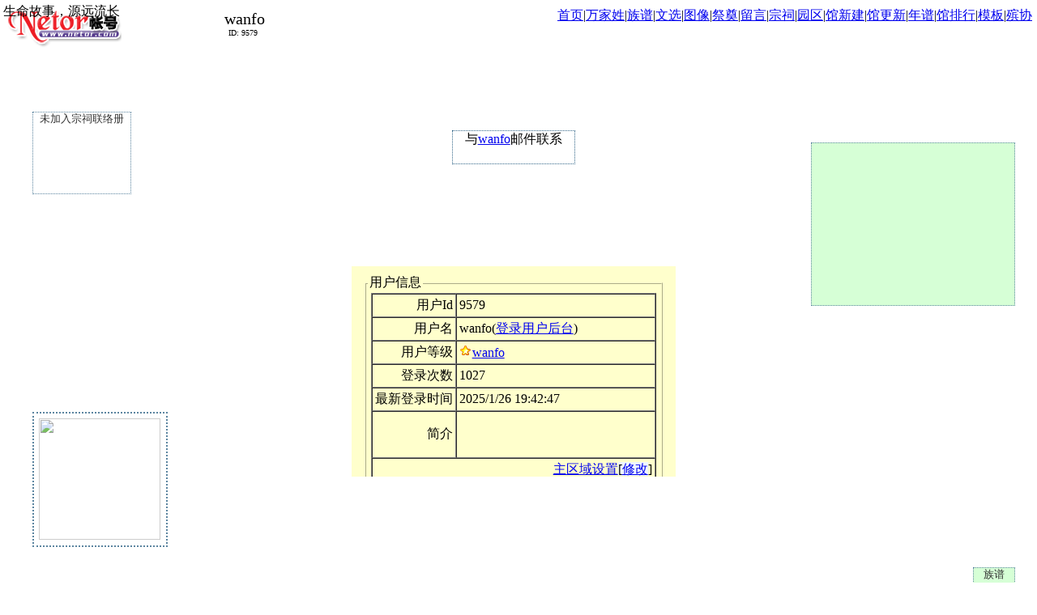

--- FILE ---
content_type: text/html
request_url: http://my.netor.net/user/u_9579.html
body_size: 14250
content:

<!DOCTYPE HTML PUBLIC "-//W3C//DTD HTML 4.0 Transitional//EN">

<html>
<head>
<meta http-equiv="content-type" content="text/html; charset=utf-8">
<meta http-equiv="content-language" content="zh-cn">
<!--<meta name="viewport" content="width=device-width, target-densityDpi=device-dpi, user-scalable=yes"> width=device-width, 删除备注 -->
<meta name=keywords content="9579号,网上纪念,memorial,name,familytree">
<meta name=description content="导航,9579号,wanfo,网上纪念,导航,链接,友情,9579号馆,">
<meta name=author content="9579号">
<meta name=copyright content="netor.net">
<link rel='icon' href='http://my.netor.net/favicon.ico' />
<link rel='shortcut icon' href='http://www.netor.net/favicon.ico' />
<meta name='robots' content='index, follow' />
<meta name='revisit-after' content='1 days' />
<meta name="google-site-verification" content="9OVSgUi71xdKexb7uz2RdTzDJ_opMs_tAeTkbdab770" />
<title>wanfo_9579号_Netor网同纪念</title>
<script  src="http://sms.netor.net/js/j/jquery-1.11.2.min.js"></script>
<link rel="stylesheet" href="http://sms.netor.net/js/j/ui/jquery-ui.css" />
<script async src="http://sms.netor.net/js/j/ui/jquery-ui.min.js"></script>
<script  src="http://sms.netor.net/js/abc.js"></script>
<style type="text/css">
	div#smain{position:relative;margin:2px auto;width:99%;text-align:center;height:auto!important;height:1200px;min-height:1200px;clear:both;}
	div#stop{margin:35px 2px 2px 2px;padding:2px;clear:both;}
	.window{border:2px dotted #346789; opacity:0.8; width:14em; height:12em; z-index:2001; position:absolute;color:white;padding:0.5em; font-size:0.8em;}
	.window_jng { border:1px dotted #346789; opacity:0.8;z-index:20; position:absolute; padding:0em; font-size:0.8em;}
	#zc{top:1em;left:2em; width:120;height:100;}
	#gmap
	{top:30em;left:2em;width:150px;height:150px;}
	#user
	{margin:auto auto;background-color:#fcfde8;width:150px;height:110px;overflow:hidden;}
	#ugz
	{margin:auto auto;background-color:#fcfde8;width:300px;height:250px;overflow:hidden;}
	#zpc
	{top:45em;right:0em;width:50;height:40;overflow:hidden;background-color:#CCFFCC;}
	#tool
	{margin:auto auto;width:150;height:40;overflow:hidden; border:1px dotted #346789; }
	#jng
	{margin:auto auto;
	width:400px;height:260px;overflow:auto;background-color:#FFFFCC;}
	#yqg {top:50em;left:0em;background-color:#fcfde8;width:250;height:250;}
	#zpg {top:4em;right:0em;background-color:#CCFFCC;width:250;height:200;}
	#zp {top:60em;right:0em;background-color:#CCFFCC;width:250;height:200;}
</style>
<script type="text/javascript">
	$(document).ready(function(){netorcom(3)})
</script>
</head>
<body>
<div class="bcent netorwap" style="width:99%;overflow:hidden">
	<div id=stop style="margin:35px 2px 2px 2px;padding:2px;clear:both;">
		<div style="FLOAT:left;width:400px;">
			<div class=bcent style="width:400;height:80;overflow:hidden">
			<div style="position:absolute;width:140px;left:10;top:10"><A HREF="http://www.netor.net/"><img src="http://sms.netor.net/allcgi/00/logozh.png" width="140" height="50" border="0" alt="Netor帐号">
			</A></div>
			<div style="position:absolute;width:200px;height:22;left:200;top:10;text-align:center;font-size:20px;padding:2px">
			wanfo</div>
			<div style="position:absolute;width:200px;height:10;left:200;top:35;text-align:center;font-size:10px;">ID:
			9579</div>
			</div>
		</div>
		<div style="FLOAT:right;height:70px;text-align:center;">
			
		</div>
	</div>
	<div id="ttt" style="width:98%;">
	<div id="mymmleft" class="waphide" style="position:absolute;width:300px;white-space:nowrap;top:4px;left:4px;">生命故事，源远流长</div>
	<div id="mymmm" style="position:absolute;width:90%;text-align:right;top:4px;right:4px;padding:5px 2px 2px 2px;">
	<A  HREF="http://cn.netor.net/">首页</a>|<A HREF="http://name.netor.net/">万家姓</a>|<A HREF="http://familytree.netor.net/">族谱</a>|<A HREF="http://article.netor.net">文选</a>|<A HREF="http://photo.netor.net">图像</a>|<A HREF="http://search.netor.net/allvisit.asp?tag=12">祭奠</a>|<A HREF="http://search.netor.net/allvisit.asp?tag=15">留言</a>|<A HREF="http://family.netor.net/">宗祠</a>|<A HREF="http://garden.netor.net/">园区</a>|<A HREF="http://search.netor.net/allvisit.asp?tag=8">馆新建</a>|<A HREF="http://search.netor.net/allvisit.asp?tag=32">馆更新</a>|<A HREF="http://life.netor.net/">年谱</a>|<A HREF="http://search.netor.net/allvisit.asp?tag=7">馆排行</a>|<A HREF="http://cn.netor.net/moban.asp?tag=31">模板</a>|<A HREF="http://search.netor.net/allvisit.asp?tag=29">殡协</a></div>
</div>

	<div id="smain" class="netorwap">
		
		<br /><br />
		<div class="zindex" id="tool">
			与<a href="mailto:web@wanfoyuan.com">wanfo</a>邮件联系
		</div>
		<br /><br /><br /><br /><br /><br /><br />
		<div class="zindex" id="jng" title="用户信息">
						<table border="0" width="95%" cellspacing=2 cellpadding=2  align="center"><tr><td><tr><td valign="top" width="100%"><fieldset style="border: 2px ridge #FFFFCC; padding:2px"><legend>用户信息</legend>
<table border=1 width=98% cellspacing=0 cellpadding=3 align=center>
<tr><td nowrap align=right width=25%>用户Id</td><td>9579</td></tr>
<tr><td nowrap align=right>用户名</td><td>wanfo(<a href="http://cn.netor.net/m/manager1.asp?uname=wanfo">登录用户后台</a>)</td></tr>
<tr><td nowrap align=right>用户等级</td><td><a href="javascript:mywin('bid=0&action=mydj');"><img src="http://sms.netor.net/allcgi/dj/dj1.gif"></a><a href="http://my.netor.net/user/u_9579.html" title="结缘（一级）,积分254"><span class=bwrite>wanfo</span></a></td></tr>
<tr><td nowrap align=right>登录次数</td><td>1027</td></tr>
<tr><td nowrap align=right>最新登录时间</td><td>2025/1/26 19:42:47</td></tr>
<tr><td nowrap align=right>简介</td><td><div style="height:50;overflow-y:auto;"> </div></td></tr>
<tr><td align=right colspan=2><a href="javascript:mywin('bid=9579&action=bist10188&id=9579')" class=reda>主区域设置</a><span style="background-color: #EFF7FF">[<a href="javascript:mywin('bid=9579&action=bist10077&id=9579');">修改</span></a>]</td></tr></table></fieldset></td></tr><tr></tr></td></tr></table>
		</div>
		<br /><br /><br /><br /><br /><br /><br /><br /><br /><br />
		<div class="zindex" id="user" title="纪念园区">
			<div class="zcbiaob" style="width:150px;height:105px"><div class="zcbiaobot" style="width:150px;height:90px"><a href="http://garden.netor.net/?am=30" target="new"><img width=150  src="http://cn.netor.net/m/yuanqu/yq/2001/7177/img/yqpicwfylogo.gif"></a></div><div class="zcbiaobot"  style="width:150px;">北京万佛华侨陵园网上纪念园</div></div>
		</div>
		<br /><br /><br /><br /><br /><br /><br />
		<div class="zindex" id="ugz" title="关注纪念馆">
			 
		</div>
		<div class="window_jng  goleft zindex" id="zc" title="宗祠">
				未加入宗祠联络册<br>
		</div>
		<div class="window goleft zindex" id="gmap" title="用户地图">
				
				<a href="http://map.netor.net/map/user_9579.html">
				<img src="http://api.map.baidu.com/staticimage?width=150&height=150&center=116,30&zoom=8&markers=116,30&markerStyles=l,m" width="150" height="150"></a>
		</div>
		<div class="window_jng goleft zindex" id="yqg" title="园区馆">
				<table width=99% cellspacing=1 align=center><tr><td align="center">纪念馆</td></tr><tr><td><img src="http://cn.netor.net/m/adimg/biao/guan.gif"><a href="http://cn.netor.net/m/box200609/m67810.asp" target="new">张立源纪念馆</a></td></tr></table>
		</div>
		<div class="window_jng  zindex" id="zpc" title="族谱结点">族谱</div>
		<div class="window_jng goright zindex" id="zp">
			 
		</div>
		<div class="window_jng goright zindex" id="zpg">
			 
		</div>
<script type="text/javascript">
			jsPlumb.bind("ready", function() {
			//$(document).ready(function() {
				var mystance = jsPlumb.getInstance();
				mystance.importDefaults({ PaintStyle:{lineWidth:2,   strokeStyle:"#FFFF00",  outlineColor:"#FFFF00", outlineWidth:1},EndpointStyle:{ radius:5, fillStyle:'#CCFF99'},  Connector : ["Bezier", { curviness: 50 }]});
				mystance.connect({source:'zc', target:'jng', anchors:["RightMiddle", "LeftMiddle"]});
				mystance.connect({source:'gmap', target:'jng',anchors:["RightMiddle", "LeftMiddle"]});
				mystance.connect({source:'tool', target:'jng', anchors:["BottomCenter", "TopCenter"]});

				var mystance2 = jsPlumb.getInstance();
				mystance2.importDefaults({ PaintStyle:{lineWidth:4,   strokeStyle:"#f2f4b0",  outlineColor:"#f2f4b0", outlineWidth:1},EndpointStyle:{ radius:5, fillStyle:'#CCFF99'},  Connector : ["Bezier", { curviness: 50 }]});
				mystance2.connect({source:'user', target:'jng', anchors:["TopCenter", "BottomCenter"]});
				mystance2.connect({source:'yqg', target:'user', anchors:["BottomCenter", "BottomCenter"]});

				var mystance3 = jsPlumb.getInstance();
				mystance3.importDefaults({ PaintStyle:{lineWidth:4,   strokeStyle:"#f2f4b0",  outlineColor:"#f2f4b0", outlineWidth:1},EndpointStyle:{ radius:5, fillStyle:'#CCFF99'},  Connector : ["Bezier", { curviness: 50 }]});
				mystance3.connect({source:'jng', target:'zpc', anchors:["RightMiddle", "LeftMiddle"]});
				mystance3.connect({source:'zpc', target:'zp', anchors:["BottomCenter", "TopCenter"]});
				mystance3.connect({source:'zpc', target:'zpg', anchors:["TopCenter", "BottomCenter"]});
			});
</script>

	</div><br />
	<div style="margin:0 auto;width:400px;">
			<form method=post action="http://search.netor.net/allvisit.asp"><table class=mb><tr><td rowspan="3"><A HREF="http://cn.netor.net/"><img src="http://sms.netor.net/syimages/netorlogo.gif" width="138" height="41" border="0" alt=""></A></td><td align="center"><input type="radio" value="" name="tag" checked >综合&nbsp;<input type="radio" value="1" name="tag">馆人物&nbsp;&nbsp;<A  HREF="http://history.netor.net">时间</a>&nbsp;&nbsp;<A  HREF="http://map.netor.net">空间</a></td><tr><td nowrap><input type="text" name="allname" size=34 value="" maxlength="10">
			<input type="submit" value="人物搜索"></td></tr><tr><td>&nbsp;
			<input type="radio" value="2" name="tag">谱人物&nbsp;<input type="radio" value="4" name="tag">族谱&nbsp;<input type="radio" value="11" name="tag">文选&nbsp;<input type="radio" value="5" name="tag">园区</td></tr></table></form>
	</div>
	<div class=topdisp2><div id="usernameid"></div><a href="http://cn.netor.net/m/index.asp">注册</a>|<a href="javascript:mywin('bid=0&action=bist10152')">登录</a>|<a href="http://help.netor.net/service.asp">帮助</a>|<a href="http://cn.netor.net/m/quick/newquick.asp">快捷</a>
</div><div class=bcent style="width:500px;"><div style="margin:0 auto;display:inline-block"><center><!-- JiaThis Button BEGIN -->
<div class="jiathis_style_24x24">
	<a class="jiathis_button_qzone"></a>
	<a class="jiathis_button_tsina"></a>
	<a class="jiathis_button_tqq"></a>
	<a class="jiathis_button_weixin"></a>
	<a class="jiathis_button_renren"></a>
	<a class="jiathis_button_feixin"></a>
	<a class="jiathis_button_cqq"></a>
	<a class="jiathis_button_baidu"></a>
	<a class="jiathis_button_fav"></a>
	<a class="jiathis_button_t163"></a>
	<a class="jiathis_button_tieba"></a>
	<a class="jiathis_button_douban"></a>
	<a class="jiathis_button_copy"></a>
	<a class="jiathis_button_fb"></a>
	<a class="jiathis_button_twitter"></a>
	<a href="http://www.jiathis.com/share?uid=89551" class="jiathis jiathis_txt jtico jtico_jiathis" target="_blank"></a>
	<a class="jiathis_counter_style"></a>
</div>
<script type="text/javascript">
var jiathis_config = {data_track_clickback:'true'};
</script>
<script type="text/javascript" src="http://v3.jiathis.com/code/jia.js?uid=89551" charset="utf-8"></script>
<!-- JiaThis Button END --></center></div><div></div></div>
<div id="daohangbot" class="netorwap wapcenter">
<div id="daohangbmid" class="netorwap wapcenter">
<a href="http://news.netor.net/news/news_9_20351.html" target=_blank>关于<class=redbgw >NETOR</span></a> | <a href="http://news.netor.net/news/news_9_20353.html" target=_blank>招聘信息</a> | <A href="JavaScipt:void(0);" onclick="JavaScript:alert('help@netor.net');">联系邮箱</A> | <a href="http://news.netor.net/news/news_9_20352.html" target=_blank>策略联盟</a>
<hr width=450 size=1>
Copyright (C)2000-2026 netor.net.All Rights Reserved <br>版权所有
<a href="http://www.netor.net" title="网同纪念首页">Netor网同纪念</a> 客服电话：400-088-0131  微信：15011475923 微博:<a href="http://weibo.com/netor123"  title="如有问题，可在新浪微博中发私信给网同">关注Netor纪念</a><br><a href="http://beian.miit.gov.cn">沪ICP备17033281号</a>  <!--殡协会员CFA－0363号<br>
<a target="_blank" href="http://www.beian.gov.cn/portal/registerSystemInfo?recordcode=11010602004235" style="display:inline-block;text-decoration:none;height:20px;line-height:20px;"><img src="http://www.beian.gov.cn/img/ghs.png" style="float:left;"/>京公网安备 11010602004235号</a> -->上海圣晏网络技术有限公司 
</div></div>

<script>
var bdvar;
var surl=escape(document.domain);
if(surl.indexOf("netor.net") >= 0 )
{bdvar="a2df32d766f139ffaa42be2a94489748"}
else
{bdvar="f4e8ce0084b4e9b119fb8da7c048a51b"};
var _hmt = _hmt || [];
(function() {
  var hm = document.createElement("script");
  hm.src = "//hm.baidu.com/hm.js?"+bdvar;
  var s = document.getElementsByTagName("script")[0];
  s.parentNode.insertBefore(hm, s);
})();
</script>
<script>
  (function(i,s,o,g,r,a,m){i['GoogleAnalyticsObject']=r;i[r]=i[r]||function(){
  (i[r].q=i[r].q||[]).push(arguments)},i[r].l=1*new Date();a=s.createElement(o),
  m=s.getElementsByTagName(o)[0];a.async=1;a.src=g;m.parentNode.insertBefore(a,m)
  })(window,document,'script','//www.google-analytics.com/analytics.js','ga');
		ga('create', 'UA-110851-1', 'auto', {'allowLinker': true});
		ga('require', 'linker');
		ga('linker:autoLink', [/^netor\.(com|cn)$/]);
  ga('create', 'UA-110851-23',{'name':'newTracker'});//建立第二個帳號
  ga('require', 'displayfeatures');  //啟用客層和興趣報表
  ga('send', 'pageview');            //送出第一個帳號
  ga('newTracker.send','pageview');  //送出第二個帳號
</script>
</div>
</body></html>


--- FILE ---
content_type: text/plain
request_url: https://www.google-analytics.com/j/collect?v=1&_v=j102&a=944431719&t=pageview&_s=1&dl=http%3A%2F%2Fmy.netor.net%2Fuser%2Fu_9579.html&ul=en-us%40posix&dt=wanfo_9579%E5%8F%B7_Netor%E7%BD%91%E5%90%8C%E7%BA%AA%E5%BF%B5&sr=1280x720&vp=1280x720&_u=IGDACEABBAAAAGAAI~&jid=1775372571&gjid=302890079&cid=854781116.1769198818&tid=UA-110851-23&_gid=958231545.1769198818&_r=1&_slc=1&z=560408373
body_size: -284
content:
2,cG-HJQN5ZTQX8